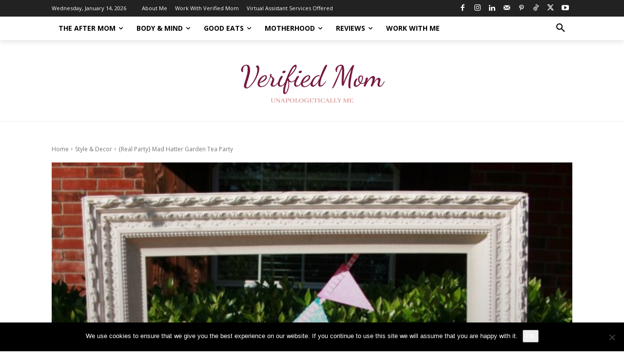

--- FILE ---
content_type: text/html; charset=utf-8
request_url: https://www.google.com/recaptcha/api2/aframe
body_size: 268
content:
<!DOCTYPE HTML><html><head><meta http-equiv="content-type" content="text/html; charset=UTF-8"></head><body><script nonce="aQZJ5LEvIfCN2G-y8US1uQ">/** Anti-fraud and anti-abuse applications only. See google.com/recaptcha */ try{var clients={'sodar':'https://pagead2.googlesyndication.com/pagead/sodar?'};window.addEventListener("message",function(a){try{if(a.source===window.parent){var b=JSON.parse(a.data);var c=clients[b['id']];if(c){var d=document.createElement('img');d.src=c+b['params']+'&rc='+(localStorage.getItem("rc::a")?sessionStorage.getItem("rc::b"):"");window.document.body.appendChild(d);sessionStorage.setItem("rc::e",parseInt(sessionStorage.getItem("rc::e")||0)+1);localStorage.setItem("rc::h",'1768412391583');}}}catch(b){}});window.parent.postMessage("_grecaptcha_ready", "*");}catch(b){}</script></body></html>

--- FILE ---
content_type: image/svg+xml
request_url: https://www.verifiedmom.com/wp-content/uploads/2018/11/VMLogoMobile.svg
body_size: 11927
content:
<svg width="139" height="46" xmlns="http://www.w3.org/2000/svg">

 <g>
  <title>background</title>
  <rect fill="none" id="canvas_background" height="48" width="141" y="-1" x="-1"/>
 </g>
 <g>
  <title>Layer 1</title>
  <g stroke="null" id="svg_1">
   <path stroke="null" id="svg_2" d="m12.816937,23.074875c0.470614,0 1.017327,-0.243996 1.63972,-0.731567c0.621972,-0.487992 1.265247,-1.139255 1.929824,-1.95505c0.664156,-0.815515 1.311776,-1.748894 1.942437,-2.800136c0.630661,-1.050822 1.198257,-2.139904 1.702786,-3.266826c0.504529,-1.126501 0.908152,-2.24081 1.21087,-3.342645c0.302717,-1.101135 0.454076,-2.114537 0.454076,-3.039648c0,-0.840742 -0.126132,-1.454445 -0.378397,-1.841531c-0.252265,-0.386665 -0.588898,-0.647199 -1.009058,-0.78202c0.235307,-0.403623 0.483227,-0.697652 0.74418,-0.882926c0.260533,-0.184854 0.500185,-0.277491 0.718954,-0.277491c0.35317,0 0.697792,0.227038 1.034285,0.681114c0.336213,0.454076 0.504529,1.160417 0.504529,2.119022c0,0.92511 -0.176585,1.984621 -0.529756,3.178533c-0.35317,1.194192 -0.81986,2.413471 -1.400068,3.657836c-0.580208,1.244785 -1.248709,2.472333 -2.005503,3.683062c-0.756794,1.21087 -1.543158,2.287339 -2.358673,3.228986c-0.815936,0.942068 -1.631451,1.702646 -2.446966,2.282994c-0.815936,0.580208 -1.568385,0.870313 -2.257768,0.870313c-0.185274,0 -0.399699,-0.025226 -0.643275,-0.075679c-0.243996,-0.050453 -0.479303,-0.151359 -0.706341,-0.302717s-0.420581,-0.357515 -0.580208,-0.618048c-0.160048,-0.260814 -0.239651,-0.601511 -0.239651,-1.021671c0,-0.621972 0.163972,-1.467058 0.491916,-2.535259c0.327944,-1.06778 0.693727,-2.249079 1.097351,-3.544317c0.403623,-1.294818 0.769407,-2.640089 1.097351,-4.036233c0.327944,-1.395724 0.491916,-2.724457 0.491916,-3.98578c0,-0.470614 -0.008689,-0.916421 -0.025226,-1.337002c-0.016958,-0.420161 -0.075679,-0.794633 -0.176585,-1.122577c-0.100906,-0.327944 -0.252265,-0.588477 -0.454076,-0.78202c-0.201812,-0.193123 -0.487992,-0.290104 -0.857699,-0.290104c-0.471034,0 -0.870313,0.14309 -1.198257,0.42885c-0.327944,0.28618 -0.597166,0.643275 -0.807247,1.072124c-0.210501,0.42885 -0.361859,0.88727 -0.454076,1.374842c-0.092637,0.487992 -0.138745,0.942068 -0.138745,1.362229c0,0.554982 0.075679,1.009058 0.227038,1.362229c-0.655888,0 -1.118513,-0.180509 -1.387455,-0.542509c-0.269222,-0.361439 -0.403623,-0.785944 -0.403623,-1.273936c0,-0.521066 0.126132,-1.046898 0.378397,-1.576653c0.252265,-0.529756 0.588477,-1.009058 1.009058,-1.437908c0.420161,-0.42885 0.908152,-0.78202 1.463134,-1.059511s1.143459,-0.416236 1.765852,-0.416236c1.059511,0 1.841531,0.407968 2.34606,1.223483c0.504529,0.815936 0.756794,1.904597 0.756794,3.266826c0,1.227828 -0.168317,2.518721 -0.504529,3.872261c-0.336633,1.35382 -0.710685,2.665735 -1.122577,3.935327c-0.412312,1.270012 -0.786365,2.455515 -1.122577,3.55693c-0.336633,1.101555 -0.504529,2.014192 -0.504529,2.73693c0,0.28576 0.046108,0.521207 0.138745,0.706341c0.092217,0.185134 0.281415,0.277771 0.567595,0.277771z" fill="#74183E"/>
   <path stroke="null" id="svg_3" d="m29.87002,14.119343c0,0.639491 -0.189198,1.240581 -0.567595,1.803691c-0.378397,0.563671 -0.870313,1.063856 -1.475748,1.500974c-0.605435,0.437539 -1.27828,0.794633 -2.018116,1.072124c-0.740256,0.277351 -1.471823,0.450152 -2.194702,0.517002c-0.033916,0.168317 -0.059142,0.328084 -0.075679,0.479303c-0.016958,0.151359 -0.025226,0.294589 -0.025226,0.42899c0,0.252265 0.029151,0.504529 0.088293,0.756794c0.058722,0.252265 0.163972,0.479303 0.315331,0.680974c0.151359,0.201812 0.357094,0.365784 0.618048,0.491916c0.260533,0.126132 0.584133,0.189339 0.971218,0.189339c0.538024,0 1.076048,-0.117864 1.614493,-0.353311c0.538024,-0.235307 1.050822,-0.558906 1.538814,-0.971218c0.487571,-0.411892 0.945992,-0.88685 1.374842,-1.425295c0.42885,-0.538024 0.802902,-1.109964 1.122577,-1.715399l0.302717,0.227038c-0.336633,0.756794 -0.748525,1.442252 -1.236096,2.055956c-0.487992,0.614124 -1.013403,1.135331 -1.576653,1.56404c-0.563671,0.42885 -1.160417,0.760718 -1.791078,0.996445c-0.630661,0.235307 -1.257399,0.35317 -1.879371,0.35317c-1.026016,0 -1.795423,-0.281836 -2.308221,-0.845086c-0.512798,-0.563251 -0.769407,-1.256978 -0.769407,-2.081182c0,-0.504529 0.088293,-1.034285 0.264878,-1.589267c0.176585,-0.554982 0.420161,-1.101275 0.731567,-1.63972c0.310986,-0.538024 0.672425,-1.050822 1.084738,-1.538814c0.411892,-0.487571 0.857699,-0.916421 1.337002,-1.286549c0.479303,-0.369708 0.971218,-0.664156 1.475748,-0.882926c0.504529,-0.218489 1.009058,-0.327944 1.513587,-0.327944c0.386665,0 0.74418,0.100906 1.072124,0.302717c0.327944,0.201952 0.491916,0.614404 0.491916,1.236236zm-1.639579,-0.756653c-0.403623,0 -0.832473,0.155563 -1.286549,0.466689c-0.454076,0.311407 -0.891615,0.71503 -1.311776,1.21087c-0.420581,0.49626 -0.798978,1.051242 -1.13519,1.664946c-0.336633,0.614124 -0.588898,1.223483 -0.756794,1.828918c0.454076,-0.151359 0.966874,-0.374052 1.538814,-0.668501c0.571519,-0.294168 1.118233,-0.643275 1.63972,-1.046898c0.521066,-0.403763 0.958605,-0.84915 1.311776,-1.337002c0.35317,-0.487571 0.529756,-1.000509 0.529756,-1.538814c0,-0.184854 -0.033916,-0.327944 -0.100906,-0.42885c-0.067411,-0.101046 -0.210501,-0.151359 -0.42885,-0.151359z" fill="#74183E"/>
   <path stroke="null" id="svg_4" d="m30.702633,18.458294c0.235307,-0.437118 0.542369,-1.076048 0.920766,-1.917211c0.378397,-0.840742 0.752449,-1.799347 1.122577,-2.875816c-0.168317,-0.167896 -0.252265,-0.369848 -0.252265,-0.605435c0,-0.252265 0.041764,-0.483227 0.126132,-0.693727c0.083948,-0.21008 0.184854,-0.39101 0.302717,-0.542369c0.117443,-0.151359 0.235307,-0.268802 0.35317,-0.35317c0.117443,-0.084088 0.21008,-0.126132 0.277491,-0.126132c0.184854,0 0.290104,0.080024 0.315331,0.239651c0.025226,0.160048 0.03784,0.281836 0.03784,0.365784c0,0.050313 -0.012613,0.122208 -0.03784,0.214425c-0.025226,0.092497 -0.059142,0.189198 -0.100906,0.289964c-0.042184,0.100906 -0.075679,0.193543 -0.100906,0.277491c-0.025226,0.084368 -0.03784,0.134821 -0.03784,0.151359c0,0.235727 0.134401,0.450152 0.403623,0.643275c0.268802,0.193543 0.563251,0.412172 0.882926,0.655888c0.319255,0.243996 0.613704,0.538445 0.882926,0.882926c0.268802,0.344902 0.403623,0.786365 0.403623,1.324389c0,0.387086 -0.067411,0.778096 -0.201812,1.17303c-0.134821,0.395355 -0.277491,0.778096 -0.42885,1.147804c-0.151359,0.370128 -0.294449,0.718954 -0.42885,1.046898c-0.134821,0.327944 -0.201812,0.626737 -0.201812,0.895539c0,0.302717 0.075679,0.504669 0.227038,0.605435s0.327944,0.151359 0.529756,0.151359c0.403623,0 0.823784,-0.126132 1.261323,-0.378397c0.437118,-0.252265 0.853355,-0.567595 1.248709,-0.945992c0.394934,-0.378397 0.752449,-0.785944 1.072124,-1.223483c0.319255,-0.436978 0.554982,-0.840742 0.706341,-1.21087l0.327944,0.252265c-0.235727,0.538445 -0.542369,1.072124 -0.920766,1.60202c-0.378397,0.529615 -0.803322,1.000789 -1.273936,1.412681c-0.471034,0.412172 -0.967294,0.748105 -1.488361,1.008918c-0.521487,0.260533 -1.051242,0.39101 -1.589267,0.39101c-0.57194,0 -1.021671,-0.151359 -1.349615,-0.453936c-0.327944,-0.302717 -0.491916,-0.697792 -0.491916,-1.185643c0,-0.369848 0.071335,-0.760858 0.214425,-1.17303c0.14281,-0.411892 0.302717,-0.823924 0.479303,-1.236096c0.176585,-0.411892 0.336213,-0.815515 0.479303,-1.21087c0.14267,-0.394934 0.214425,-0.760858 0.214425,-1.097351c0,-0.268802 -0.042184,-0.500185 -0.126132,-0.693727c-0.084368,-0.193123 -0.197888,-0.361439 -0.340557,-0.504669c-0.14309,-0.14267 -0.298793,-0.268802 -0.466689,-0.378257c-0.168317,-0.109174 -0.327944,-0.222834 -0.479303,-0.340697c-0.201812,0.504669 -0.403623,0.996445 -0.605435,1.475748s-0.403623,0.929455 -0.605435,1.349615c-0.201812,0.420581 -0.39101,0.807247 -0.567595,1.160417c-0.176585,0.35317 -0.332288,0.63935 -0.466689,0.857699l-0.227038,-0.42871z" fill="#74183E"/>
   <path stroke="null" id="svg_5" d="m42.987916,13.110425c0.151359,0 0.281415,0.046389 0.39101,0.138605c0.109174,0.092637 0.163972,0.231383 0.163972,0.416377c0,0.201671 -0.138745,0.5341 -0.416236,0.996305c-0.277491,0.462765 -0.580208,0.983972 -0.908152,1.56404c-0.327944,0.580208 -0.626737,1.194192 -0.895539,1.841531c-0.269222,0.647619 -0.403623,1.265667 -0.403623,1.854144c0,0.605435 0.100906,1.009058 0.302717,1.21087c0.201812,0.201812 0.512798,0.302717 0.933379,0.302717c0.28576,0 0.580208,-0.06699 0.882926,-0.201671c0.302717,-0.134541 0.618048,-0.353311 0.945992,-0.656028c0.327944,-0.302717 0.664156,-0.697652 1.009058,-1.185643c0.344481,-0.487571 0.693727,-1.093006 1.046898,-1.816305l0.227038,0.252265c-0.252265,0.723298 -0.559327,1.366573 -0.920766,1.929964c-0.361859,0.563531 -0.761138,1.034285 -1.198257,1.412681c-0.437539,0.378397 -0.899884,0.664156 -1.387455,0.857699c-0.487992,0.193123 -0.975563,0.289964 -1.463134,0.289964c-0.655888,0 -1.14388,-0.206156 -1.463134,-0.618048c-0.319675,-0.411752 -0.479303,-0.912076 -0.479303,-1.500974c0,-0.319115 0.050453,-0.714609 0.151359,-1.185643c0.100906,-0.470473 0.239651,-0.971218 0.416236,-1.500974c0.176585,-0.529615 0.378397,-1.055026 0.605435,-1.576653c0.227038,-0.521066 0.474958,-0.9921 0.74418,-1.412681c0.268802,-0.420161 0.550637,-0.760718 0.845086,-1.021671c0.294028,-0.260393 0.584133,-0.39087 0.870313,-0.39087zm1.337002,-2.34606c-0.28618,0 -0.529756,-0.06713 -0.731567,-0.201812c-0.201812,-0.134401 -0.302717,-0.344481 -0.302717,-0.630661c0,-0.167896 0.058722,-0.331868 0.176585,-0.491916c0.117443,-0.159627 0.264878,-0.302717 0.441463,-0.42885c0.176585,-0.126132 0.374052,-0.222694 0.592822,-0.290104c0.218349,-0.06713 0.42885,-0.100906 0.630661,-0.100906c0.252265,0 0.454076,0.059142 0.605435,0.176585c0.151359,0.117864 0.227038,0.319675 0.227038,0.605295c0,0.151359 -0.046529,0.311547 -0.138745,0.479443c-0.092637,0.168176 -0.218769,0.315331 -0.378397,0.441323c-0.160048,0.126132 -0.336633,0.231383 -0.529756,0.315331c-0.193543,0.084368 -0.39101,0.126272 -0.592822,0.126272z" fill="#74183E"/>
   <path stroke="null" id="svg_6" d="m56.988318,13.110425c0.151359,0 0.281415,0.046389 0.39101,0.138605c0.109034,0.092637 0.163972,0.231383 0.163972,0.416377c0,0.201671 -0.138745,0.5341 -0.416377,0.996305c-0.277351,0.462765 -0.580208,0.983972 -0.908012,1.56404s-0.626737,1.194192 -0.895539,1.841531c-0.269362,0.647619 -0.403763,1.265667 -0.403763,1.854144c0,0.605435 0.101046,1.009058 0.302717,1.21087c0.201812,0.201812 0.512798,0.302717 0.933379,0.302717c0.28576,0 0.580208,-0.06699 0.882926,-0.201671c0.302717,-0.134541 0.618048,-0.353311 0.945992,-0.656028s0.664156,-0.697652 1.009058,-1.185643c0.344481,-0.487571 0.693727,-1.093006 1.046898,-1.816305l0.227038,0.252265c-0.252265,0.723298 -0.559186,1.366573 -0.920625,1.929964c-0.361859,0.563531 -0.761278,1.034285 -1.198397,1.412681c-0.437399,0.378397 -0.899884,0.664156 -1.387315,0.857699c-0.487992,0.193123 -0.975563,0.289964 -1.463134,0.289964c-0.655888,0 -1.14388,-0.206156 -1.463134,-0.618048c-0.319675,-0.411752 -0.479303,-0.912076 -0.479303,-1.500974c0,-0.336072 0.054377,-0.760718 0.163972,-1.273936c0.109174,-0.512798 0.256189,-1.046898 0.441463,-1.60188c-0.487852,0.387086 -1.005134,0.693727 -1.551427,0.920766c-0.546713,0.227038 -1.089082,0.340557 -1.627106,0.340557c-0.252265,0 -0.529756,-0.033495 -0.832473,-0.100906c-0.302717,-0.06713 -0.605435,-0.167896 -0.908152,-0.302717c0.033495,0.269222 0.058722,0.542369 0.075679,0.81986c0.016537,0.277491 0.025226,0.542369 0.025226,0.794633c0,1.059651 -0.109595,2.119022 -0.327944,3.178673c-0.218769,1.059511 -0.513218,2.017976 -0.882926,2.875816c-0.370128,0.857699 -0.786365,1.551427 -1.248709,2.081323c-0.462765,0.529615 -0.937723,0.794633 -1.425295,0.794633c-0.134401,0 -0.281415,-0.029571 -0.441463,-0.088433c-0.159627,-0.059142 -0.310986,-0.168176 -0.454076,-0.327944c-0.14267,-0.160048 -0.260533,-0.382601 -0.35317,-0.668501c-0.092217,-0.28618 -0.138745,-0.664577 -0.138745,-1.135331c0,-0.63935 0.096982,-1.462994 0.290104,-2.472193c0.193543,-1.009058 0.462765,-2.110753 0.807247,-3.304665c0.344902,-1.193912 0.748105,-2.45089 1.21087,-3.771355c0.462345,-1.320044 0.966874,-2.619067 1.513587,-3.897487c0.546293,-1.27786 1.118233,-2.493074 1.715399,-3.645223c0.596746,-1.151728 1.198257,-2.16513 1.803691,-3.039788c0.605435,-0.874237 1.202181,-1.572309 1.791078,-2.093796c0.588477,-0.521066 1.143459,-0.78202 1.664946,-0.78202c0.353311,0 0.584133,0.109595 0.693727,0.327944c0.109174,0.218769 0.163972,0.471034 0.163972,0.756794c0,0.723298 -0.197888,1.517932 -0.592682,2.3839c-0.395355,0.866389 -0.916841,1.728012 -1.56418,2.585712c-0.647619,0.857699 -1.370918,1.677699 -2.169475,2.459719c-0.798978,0.78202 -1.60188,1.45907 -2.409126,2.030589c-0.084368,0.185274 -0.160048,0.370268 -0.227038,0.554982c-0.067411,0.185274 -0.134821,0.370268 -0.201812,0.554982c0.268802,0.101046 0.462345,0.311547 0.580208,0.630661c0.235307,0.790849 0.554982,1.345831 0.958605,1.665086c0.403623,0.319535 0.840882,0.479303 1.311776,0.479303c0.538024,0 1.088662,-0.163972 1.652333,-0.492056c0.563251,-0.327944 1.063435,-0.710125 1.500974,-1.147664c0.167896,-0.420161 0.357094,-0.82 0.567595,-1.198257c0.21008,-0.378397 0.42885,-0.71475 0.655888,-1.009058c0.227038,-0.294168 0.458,-0.529756 0.693727,-0.706341c0.235307,-0.176585 0.470473,-0.264878 0.706341,-0.264878zm-8.501315,6.609191c0,-0.201671 -0.004345,-0.432774 -0.012613,-0.693587c-0.008689,-0.260533 -0.03784,-0.521207 -0.088293,-0.78202c-0.050453,-0.260533 -0.126132,-0.508593 -0.227038,-0.744321c-0.100906,-0.235307 -0.243996,-0.42885 -0.42885,-0.580208c-0.336633,0.958605 -0.643275,1.904597 -0.920766,2.837976s-0.517142,1.812381 -0.718954,2.636164s-0.361859,1.572449 -0.479303,2.245295c-0.117443,0.672425 -0.176585,1.227407 -0.176585,1.664946c0,0.386665 0.042184,0.685038 0.126132,0.895539c0.083948,0.21008 0.201812,0.315331 0.35317,0.315331c0.235307,0 0.504529,-0.252265 0.807247,-0.756653c0.302717,-0.504669 0.584133,-1.14388 0.845086,-1.917351c0.260533,-0.773751 0.479303,-1.618838 0.655888,-2.535259c0.176445,-0.916561 0.264878,-1.778465 0.264878,-2.585852zm5.701038,-14.530297c-0.336633,0 -0.702417,0.206156 -1.097351,0.618048c-0.395355,0.412312 -0.811591,0.975563 -1.248709,1.690172c-0.437539,0.71503 -0.882926,1.547503 -1.337002,2.497419c-0.454076,0.950337 -0.891615,1.95505 -1.311776,3.014561c0.807247,-0.756653 1.542738,-1.521716 2.207315,-2.295607c0.664156,-0.773331 1.227407,-1.500974 1.690172,-2.182088c0.462345,-0.681114 0.81986,-1.286549 1.072124,-1.816305c0.252265,-0.529756 0.378397,-0.920766 0.378397,-1.17303c0,-0.235447 -0.117723,-0.35317 -0.35317,-0.35317zm4.137279,5.575046c-0.28618,0 -0.529756,-0.06713 -0.731707,-0.201812c-0.201671,-0.134401 -0.302717,-0.344481 -0.302717,-0.630661c0,-0.167896 0.058862,-0.331868 0.176725,-0.491916c0.117443,-0.159627 0.264878,-0.302717 0.441323,-0.42885c0.176725,-0.126132 0.374052,-0.222694 0.592822,-0.290104c0.218349,-0.06713 0.42885,-0.100906 0.630661,-0.100906c0.252265,0 0.454076,0.059142 0.605435,0.176585c0.151219,0.117864 0.226898,0.319675 0.226898,0.605295c0,0.151359 -0.046389,0.311547 -0.138605,0.479443c-0.092637,0.168176 -0.21891,0.315331 -0.378397,0.441323c-0.160048,0.126132 -0.336633,0.231383 -0.529756,0.315331c-0.193403,0.084368 -0.39101,0.126272 -0.592682,0.126272z" fill="#74183E"/>
   <path stroke="null" id="svg_7" d="m67.204751,14.119343c0,0.639491 -0.189339,1.240581 -0.567735,1.803691c-0.378257,0.563671 -0.870313,1.063856 -1.475607,1.500974c-0.605435,0.437539 -1.27828,0.794633 -2.018116,1.072124c-0.740256,0.277351 -1.471823,0.450152 -2.194702,0.517002c-0.033775,0.168317 -0.059142,0.328084 -0.075679,0.479303c-0.016958,0.151359 -0.025226,0.294589 -0.025226,0.42899c0,0.252265 0.029151,0.504529 0.088293,0.756794c0.058722,0.252265 0.163972,0.479303 0.315331,0.680974c0.151359,0.201812 0.357094,0.365784 0.618048,0.491916c0.260533,0.126132 0.584133,0.189339 0.971218,0.189339c0.538024,0 1.076189,-0.117864 1.614633,-0.353311c0.538024,-0.235307 1.050822,-0.558906 1.538674,-0.971218c0.487571,-0.411892 0.945992,-0.88685 1.374982,-1.425295c0.42885,-0.538024 0.802902,-1.109964 1.122577,-1.715399l0.302717,0.227038c-0.336633,0.756794 -0.748525,1.442252 -1.236096,2.055956c-0.487852,0.614124 -1.013263,1.135331 -1.576653,1.56404c-0.563531,0.42885 -1.160417,0.760718 -1.791078,0.996445c-0.630661,0.235307 -1.257399,0.35317 -1.879231,0.35317c-1.026016,0 -1.795563,-0.281836 -2.308361,-0.845086c-0.512798,-0.563251 -0.769267,-1.256978 -0.769267,-2.081182c0,-0.504529 0.088293,-1.034285 0.264878,-1.589267s0.420161,-1.101275 0.731567,-1.63972c0.310986,-0.538024 0.672425,-1.050822 1.084738,-1.538814c0.411892,-0.487571 0.857699,-0.916421 1.337002,-1.286549c0.479303,-0.369708 0.971218,-0.664156 1.475748,-0.882926c0.504529,-0.218489 1.008918,-0.327944 1.513587,-0.327944c0.386665,0 0.74418,0.100906 1.071984,0.302717c0.327804,0.201952 0.491776,0.614404 0.491776,1.236236zm-1.63972,-0.756653c-0.403623,0 -0.832473,0.155563 -1.286549,0.466689c-0.454076,0.311407 -0.891615,0.71503 -1.311776,1.21087c-0.420581,0.49626 -0.798978,1.051242 -1.135331,1.664946c-0.336493,0.614124 -0.588757,1.223483 -0.756653,1.828918c0.454076,-0.151359 0.966874,-0.374052 1.538674,-0.668501c0.571519,-0.294168 1.118233,-0.643275 1.63972,-1.046898c0.521207,-0.403763 0.958605,-0.84915 1.311776,-1.337002c0.35317,-0.487571 0.529756,-1.000509 0.529756,-1.538814c0,-0.184854 -0.033916,-0.327944 -0.101046,-0.42885c-0.06713,-0.101046 -0.21022,-0.151359 -0.428569,-0.151359z" fill="#74183E"/>
   <path stroke="null" id="svg_8" d="m75.453802,13.71572c-0.185134,-0.252265 -0.504529,-0.378397 -0.958605,-0.378397s-0.895539,0.118004 -1.324389,0.353311c-0.42885,0.235727 -0.832333,0.546573 -1.21087,0.933379c-0.378397,0.387086 -0.727503,0.824204 -1.046898,1.311635c-0.319675,0.487992 -0.592822,0.979908 -0.82,1.475748c-0.226898,0.49626 -0.403623,0.971218 -0.529615,1.425295c-0.126132,0.454076 -0.189339,0.841162 -0.189339,1.160417c0,0.387086 0.079603,0.685459 0.239651,0.895539c0.159768,0.210501 0.382461,0.315331 0.668641,0.315331c0.336072,0 0.735491,-0.163972 1.198257,-0.491916c0.462345,-0.327944 0.941647,-0.794633 1.437908,-1.400068c0.49584,-0.605295 0.987896,-1.332658 1.475748,-2.181948c0.487571,-0.84915 0.933379,-1.803691 1.337002,-2.863343c0.470614,-1.21087 0.958605,-2.455235 1.462994,-3.733515c0.504669,-1.27786 1.000509,-2.438277 1.488361,-3.481251c0.487571,-1.042553 0.949916,-1.895908 1.387455,-2.560485c0.437118,-0.664156 0.832473,-0.996445 1.185643,-0.996445c0.134401,0 0.252265,0.054797 0.35317,0.163972c0.101046,0.109595 0.151359,0.24834 0.151359,0.416236c0,0.269222 -0.14309,0.727643 -0.42885,1.374842c-0.28618,0.647619 -0.643275,1.421371 -1.072124,2.320834c-0.42885,0.899884 -0.895539,1.879371 -1.399928,2.938882c-0.504669,1.059651 -0.971359,2.131635 -1.400068,3.216373c-0.42899,1.084738 -0.786365,2.144249 -1.072124,3.178533c-0.28618,1.034285 -0.42885,1.963739 -0.42885,2.787663c0,0.487852 0.025226,0.844946 0.075679,1.071984c0.050313,0.227038 0.218349,0.340697 0.504529,0.340697c0.252265,0 0.550778,-0.088433 0.895679,-0.265018c0.344481,-0.176585 0.693587,-0.424505 1.046898,-0.74418c0.35317,-0.319255 0.697652,-0.710265 1.034285,-1.17303c0.336213,-0.462345 0.63893,-0.979487 0.908012,-1.551427l0.302717,0.227038c-0.252265,0.655888 -0.567595,1.257399 -0.945992,1.803691c-0.378397,0.546573 -0.786224,1.021671 -1.223343,1.425295c-0.437539,0.403623 -0.895679,0.718954 -1.374982,0.945992s-0.929455,0.340557 -1.349615,0.340557c-0.319535,0 -0.584553,-0.059142 -0.794633,-0.176585c-0.210501,-0.117864 -0.378397,-0.264878 -0.504529,-0.441463c-0.126132,-0.176585 -0.21891,-0.378257 -0.277491,-0.605295c-0.059142,-0.227038 -0.088293,-0.449732 -0.088293,-0.668641c0,-0.28576 0.041764,-0.659812 0.126132,-1.122577c0.083948,-0.462345 0.201671,-0.987756 0.35317,-1.576653c-0.403623,0.672846 -0.828549,1.295238 -1.273936,1.866758c-0.445808,0.57194 -0.891615,1.0682 -1.337002,1.488361c-0.445808,0.420581 -0.882926,0.748105 -1.311776,0.983832c-0.42885,0.235307 -0.836818,0.353311 -1.223343,0.353311c-0.21891,0 -0.437539,-0.042324 -0.655888,-0.126132c-0.21891,-0.084368 -0.420581,-0.210501 -0.605435,-0.378397c-0.185274,-0.168317 -0.336213,-0.386665 -0.454076,-0.655888c-0.117443,-0.268802 -0.176585,-0.588477 -0.176585,-0.958605c0,-0.470614 0.096842,-0.987896 0.290104,-1.551427c0.193123,-0.563251 0.453936,-1.130846 0.78188,-1.702786c0.328084,-0.571519 0.710265,-1.126501 1.147804,-1.664946c0.437118,-0.538024 0.908152,-1.012982 1.412681,-1.425295c0.504529,-0.411752 1.025596,-0.74418 1.56404,-0.996305c0.538024,-0.252405 1.06778,-0.378397 1.589267,-0.378397c0.739836,0 1.109964,0.260814 1.109964,0.78202c0,0.067271 -0.004345,0.125992 -0.012613,0.176585c-0.008549,0.050313 -0.021302,0.109455 -0.03784,0.176305z" fill="#74183E"/>
   <path stroke="null" id="svg_9" d="m105.27119,4.003676c-0.134821,0.302717 -0.302717,0.75287 -0.504669,1.349615c-0.201671,0.597166 -0.412172,1.324389 -0.630661,2.182088c-0.269222,1.042974 -0.538445,2.219928 -0.807247,3.531704c-0.269222,1.311635 -0.513218,2.627896 -0.731567,3.94794c-0.21891,1.320465 -0.399699,2.577443 -0.542369,3.771355c-0.14309,1.194192 -0.214425,2.194561 -0.214425,3.001948c0,0.28576 0.008409,0.512658 0.025367,0.680974c0.016537,0.167896 0.041764,0.323739 0.075679,0.466689c0.033355,0.14281 0.075539,0.281415 0.125992,0.416236c0.050453,0.134541 0.100906,0.302717 0.151359,0.504669c-0.437539,0 -0.790709,-0.050453 -1.059511,-0.151359c-0.269222,-0.100906 -0.479303,-0.264878 -0.630661,-0.491916s-0.252405,-0.517142 -0.302717,-0.870313c-0.050453,-0.353311 -0.075679,-0.790429 -0.075679,-1.311776c0,-2.018116 0.256189,-4.166429 0.769407,-6.445359c0.512658,-2.27865 1.097211,-4.662549 1.753239,-7.1517c-0.403623,0.521487 -0.828549,1.160417 -1.273936,1.917211c-0.445948,0.756653 -0.88727,1.572729 -1.324389,2.446966c-0.437539,0.874657 -0.870313,1.78281 -1.299303,2.724317c-0.42885,0.942208 -0.824204,1.85022 -1.185643,2.724457c-0.361859,0.874657 -0.689803,1.690172 -0.983832,2.446966c-0.294589,0.756794 -0.525831,1.387455 -0.693727,1.891984c-0.100906,0.033916 -0.168317,0.059142 -0.201812,0.075679c-0.033775,0.016537 -0.092497,0.025226 -0.176585,0.025226c-0.454076,0 -0.75287,-0.268802 -0.895539,-0.807247c-0.14309,-0.538024 -0.214425,-1.294818 -0.214425,-2.270381c0,-0.689383 0.020882,-1.513587 0.063066,-2.472193c0.041764,-0.958605 0.088293,-1.933748 0.138745,-2.926269c0.050313,-0.9921 0.096421,-1.959114 0.138605,-2.901042c0.041904,-0.941647 0.063066,-1.748894 0.063066,-2.42174c0,-0.336213 -0.004204,-0.609359 -0.012613,-0.81986c-0.008689,-0.21008 -0.021162,-0.407547 -0.03784,-0.592822c-1.345831,3.12808 -2.468268,5.793676 -3.367732,7.996786c-0.899884,2.203391 -1.664946,3.998393 -2.295607,5.385848c-0.630661,1.387455 -1.177375,2.400437 -1.63972,3.039788c-0.462765,0.63893 -0.920766,0.958605 -1.374842,0.958605c0.100906,-0.21891 0.382601,-0.836818 0.844946,-1.854144c0.462485,-1.017327 1.050822,-2.320834 1.765992,-3.90996c0.714609,-1.589267 1.534469,-3.405571 2.459579,-5.448914c0.92469,-2.043343 1.900253,-4.216742 2.926269,-6.521038c0.050453,-0.117443 0.10483,-0.273146 0.163972,-0.466689c0.058722,-0.193123 0.088293,-0.382321 0.088293,-0.567595c0,-0.184854 -0.054797,-0.340557 -0.163972,-0.466689c-0.109595,-0.126132 -0.340557,-0.189198 -0.693727,-0.189198c-0.538445,0 -1.005134,0.14309 -1.399928,0.42885c-0.395355,0.28618 -0.719094,0.651964 -0.971359,1.097351c-0.252265,0.445808 -0.441323,0.942068 -0.567595,1.488361c-0.126132,0.546713 -0.189198,1.072124 -0.189198,1.576653c0,0.168317 0.003784,0.311407 0.012613,0.42885c0.008269,0.117864 0.020742,0.235727 0.03784,0.353311c-0.235727,0 -0.437539,-0.06713 -0.605295,-0.201812c-0.168317,-0.134401 -0.307062,-0.306642 -0.416377,-0.517142c-0.109455,-0.21008 -0.189198,-0.437118 -0.239651,-0.681114c-0.050313,-0.243575 -0.075679,-0.466689 -0.075679,-0.668501c0,-0.554982 0.151359,-1.088662 0.454076,-1.60188c0.302717,-0.512798 0.693727,-0.962529 1.17303,-1.349615c0.479303,-0.386665 1.009058,-0.697652 1.589267,-0.933379c0.580208,-0.235307 1.147804,-0.35317 1.702786,-0.35317c0.403623,0 0.765062,0.080024 1.084597,0.239651c0.319255,0.160048 0.588477,0.450152 0.807387,0.870313c0.218349,0.420581 0.382321,0.996445 0.491916,1.728012c0.109174,0.731567 0.163972,1.669291 0.163972,2.81275c0,0.790709 -0.021162,1.618697 -0.063066,2.484806c-0.042184,0.866389 -0.096842,1.736701 -0.163972,2.610938c-0.067271,0.874657 -0.130477,1.724088 -0.189198,2.547872c-0.059142,0.824204 -0.096982,1.589267 -0.113659,2.295607c0.218489,-0.857699 0.525411,-1.765852 0.920766,-2.724317c0.394934,-0.958605 0.823784,-1.917351 1.286549,-2.875956c0.462485,-0.958605 0.949916,-1.895768 1.463134,-2.812609c0.512798,-0.916421 0.996445,-1.757303 1.450521,-2.522645c0.454076,-0.765062 0.866108,-1.433563 1.236096,-2.005503c0.369708,-0.571519 0.647199,-1.000369 0.832473,-1.286549c0.235307,-0.336213 0.432774,-0.592822 0.592682,-0.769407c0.159627,-0.176585 0.382461,-0.264878 0.668641,-0.264878c0.235867,-0.00028 0.50509,0.058862 0.807807,0.176305z" fill="#74183E"/>
   <path stroke="null" id="svg_10" d="m111.880661,20.072927c-0.453936,0 -0.857559,-0.084088 -1.21087,-0.252265c-0.588898,0.756653 -1.219559,1.387315 -1.891984,1.891984c-0.672846,0.504529 -1.328593,0.756653 -1.967663,0.756653c-0.723298,0 -1.236096,-0.223114 -1.538674,-0.668501c-0.302717,-0.445527 -0.454076,-0.987896 -0.454076,-1.627106c0,-0.521066 0.084368,-1.063435 0.252265,-1.627106c0.167896,-0.563251 0.386665,-1.080393 0.655888,-1.551287c0.268802,-0.470614 0.580349,-0.861624 0.933379,-1.17303c0.353311,-0.310986 0.706341,-0.466689 1.059651,-0.466689c0.151359,0 0.327944,0.042184 0.529615,0.126132c-0.151359,0.134821 -0.332288,0.387086 -0.542369,0.756653c-0.210361,0.370268 -0.407828,0.78202 -0.592682,1.236096c-0.185274,0.454076 -0.340557,0.908012 -0.466689,1.362229s-0.189198,0.841162 -0.189198,1.160417c0,0.504529 0.079463,0.870313 0.239651,1.097351c0.159627,0.227038 0.382321,0.340557 0.668501,0.340557c0.353311,0 0.773471,-0.189198 1.261323,-0.567595c0.487571,-0.378397 0.966874,-0.861624 1.437908,-1.450521c-0.487852,-0.386806 -0.857699,-0.895679 -1.109964,-1.526341s-0.378397,-1.273936 -0.378397,-1.929824c0,-0.420161 0.054517,-0.82 0.164112,-1.198397c0.109034,-0.378257 0.268802,-0.714609 0.479303,-1.008918c0.21008,-0.294168 0.466689,-0.529756 0.769267,-0.706341c0.302717,-0.176725 0.656028,-0.265018 1.059651,-0.265018c0.689383,0 1.151728,0.185274 1.387315,0.554982c0.235447,0.370268 0.353311,0.832473 0.353311,1.387455c0,0.655888 -0.160048,1.383531 -0.479303,2.182088c-0.319675,0.798838 -0.723298,1.568245 -1.21101,2.308221c0.302717,0.168317 0.621972,0.252265 0.958745,0.252265c0.201671,0 0.424365,-0.029151 0.668501,-0.088293c0.243575,-0.058722 0.491916,-0.159627 0.744321,-0.302717c0.252265,-0.14267 0.491916,-0.327944 0.718954,-0.554982s0.416236,-0.517002 0.567595,-0.870313l0.302717,0.252265c-0.168317,0.403623 -0.378397,0.740256 -0.630661,1.009058c-0.252265,0.269222 -0.521627,0.491916 -0.807387,0.668641c-0.28604,0.176585 -0.580208,0.302577 -0.882926,0.378257s-0.589178,0.113939 -0.85812,0.113939zm-2.219928,-4.036233c0,0.487852 0.071475,0.979767 0.214425,1.475607c0.14281,0.49626 0.357094,0.912637 0.643275,1.248709c0.420161,-0.621972 0.769407,-1.273936 1.046898,-1.95505c0.277491,-0.680974 0.416377,-1.324249 0.416377,-1.929824c0,-0.487571 -0.071755,-0.845086 -0.214425,-1.072124c-0.14309,-0.227038 -0.32402,-0.340557 -0.542369,-0.340557c-0.168317,0 -0.344902,0.067271 -0.529756,0.201812c-0.185134,0.134821 -0.35317,0.315331 -0.504529,0.542229c-0.151359,0.227038 -0.277491,0.49626 -0.378397,0.807387c-0.101046,0.311547 -0.151499,0.651964 -0.151499,1.021812z" fill="#74183E"/>
   <path stroke="null" id="svg_11" d="m120.810406,22.217175c-0.100906,0 -0.223114,-0.008689 -0.365784,-0.025226c-0.14309,-0.016958 -0.28618,-0.046529 -0.42885,-0.088293c-0.14309,-0.042324 -0.260954,-0.096982 -0.353311,-0.163972c-0.092497,-0.067411 -0.138605,-0.14309 -0.138605,-0.227038c0,-0.117583 0.083948,-0.403623 0.252265,-0.857699c0.167896,-0.454076 0.348826,-0.971359 0.542369,-1.551427c0.193123,-0.580208 0.374052,-1.181299 0.542369,-1.803691c0.167756,-0.621972 0.252265,-1.151728 0.252265,-1.589267c0,-0.28576 -0.046529,-0.517142 -0.138745,-0.693727c-0.092637,-0.176585 -0.256609,-0.264878 -0.491916,-0.264878c-0.370268,0 -0.815936,0.227038 -1.337002,0.681114c-0.521487,0.453936 -1.055587,1.034285 -1.60202,1.740625c-0.546573,0.706341 -1.071984,1.49705 -1.576653,2.371287c-0.504529,0.874517 -0.908012,1.740625 -1.21087,2.598325c-0.117864,0 -0.256609,-0.016958 -0.416236,-0.050453c-0.159768,-0.033916 -0.306642,-0.075679 -0.441463,-0.126132c-0.134401,-0.050313 -0.252265,-0.10525 -0.35317,-0.163972c-0.101046,-0.059142 -0.151359,-0.122068 -0.151359,-0.189198c0,-0.100906 0.088293,-0.403623 0.264878,-0.908152c0.176585,-0.504529 0.374473,-1.097351 0.592822,-1.778325c0.218349,-0.681114 0.420161,-1.387455 0.605295,-2.119022c0.184854,-0.731567 0.277491,-1.374842 0.277491,-1.929964c0.100906,-0.117443 0.260533,-0.235307 0.479303,-0.35317c0.218349,-0.117443 0.445387,-0.176585 0.681114,-0.176585c0.453936,0 0.680974,0.218769 0.680974,0.655888c0,0.235727 -0.063066,0.614124 -0.189198,1.13519c-0.126132,0.521627 -0.281836,1.101695 -0.466689,1.740765c0.336213,-0.538164 0.718954,-1.088802 1.147664,-1.652333c0.42899,-0.563391 0.874237,-1.080393 1.337002,-1.551427c0.462485,-0.470614 0.937303,-0.853355 1.425435,-1.147804c0.487571,-0.294028 0.958605,-0.441323 1.412541,-0.441323c0.521207,0 0.878721,0.189198 1.072124,0.567595c0.193123,0.378397 0.290104,0.828549 0.290104,1.349615c0,0.319675 -0.029571,0.651964 -0.088293,0.996445c-0.059142,0.344902 -0.126132,0.680974 -0.201812,1.009058c-0.075679,0.327944 -0.160048,0.626737 -0.252265,0.895539c-0.092637,0.269222 -0.172661,0.487852 -0.239651,0.655888c0.268802,-0.470614 0.554982,-0.941647 0.857699,-1.412681c0.302717,-0.470473 0.630661,-0.88685 0.983832,-1.248709c0.353311,-0.361439 0.722878,-0.655888 1.109964,-0.882926c0.386806,-0.227038 0.798557,-0.340557 1.236096,-0.340557c0.538024,0 0.912076,0.160048 1.122577,0.479303c0.21008,0.319675 0.315331,0.697932 0.315331,1.13519c0,0.336633 -0.050313,0.693727 -0.151359,1.072124c-0.100906,0.378397 -0.206156,0.756794 -0.315331,1.13519c-0.109455,0.378397 -0.214285,0.740256 -0.315331,1.084738c-0.100906,0.344902 -0.151359,0.651964 -0.151359,0.920766c0,0.235727 0.054517,0.437539 0.163972,0.605435c0.109174,0.168176 0.306642,0.252265 0.592822,0.252265c0.35317,0 0.689383,-0.126132 1.009058,-0.378397c0.319255,-0.252265 0.621972,-0.575864 0.908012,-0.971218c0.28576,-0.394934 0.550778,-0.823924 0.794633,-1.286689c0.243575,-0.462345 0.466689,-0.912076 0.668641,-1.349615l0.302717,0.353311c-0.201812,0.538445 -0.450152,1.071984 -0.744321,1.60188c-0.294449,0.529756 -0.622253,1.013263 -0.983832,1.450521c-0.361859,0.437539 -0.765483,0.790429 -1.21101,1.059651c-0.445808,0.268802 -0.920625,0.403623 -1.425295,0.403623c-0.588757,0 -1.017747,-0.18093 -1.286549,-0.542369c-0.269222,-0.361439 -0.403623,-0.794633 -0.403623,-1.299162c0,-0.302717 0.03784,-0.613844 0.113519,-0.933379c0.075679,-0.319255 0.163972,-0.634585 0.265018,-0.945992c0.100906,-0.311126 0.189198,-0.609499 0.264878,-0.895679c0.075679,-0.28576 0.113519,-0.554982 0.113519,-0.807247c0,-0.336213 -0.075679,-0.571519 -0.226898,-0.706341c-0.151359,-0.134401 -0.319675,-0.201671 -0.504669,-0.201671c-0.420581,0 -0.878862,0.32402 -1.374842,0.971218c-0.49626,0.647619 -1.139535,1.576653 -1.929964,2.787523c-0.269222,0.403623 -0.49626,0.811591 -0.680974,1.223483c-0.184574,0.411752 -0.361019,0.785524 -0.529055,1.122157z" fill="#74183E"/>
  </g>
  <g stroke="null" id="svg_12">
   <path stroke="null" id="svg_13" d="m14.000213,31.408313l2.646271,0l0,0.237554l-0.783056,0l0,3.143496c0,0.365582 0.036154,0.679273 0.1091,0.941284c0.191617,0.658005 0.664173,0.987008 1.417455,0.987008c1.083561,-0.005955 1.628638,-0.64248 1.635231,-1.909789l0,-3.161786l-0.792839,0l0,-0.237554l1.942541,0l0,0.237554l-0.793052,0l0,3.106917c0,0.383872 -0.04296,0.715852 -0.128666,0.996153c-0.264351,0.8224 -0.954895,1.233707 -2.07142,1.233707c-1.579298,-0.006167 -2.37554,-0.715639 -2.388725,-2.129266l0,-3.20751l-0.793052,0l0,-0.237767l0.000213,0z" fill="#DC9999"/>
   <path stroke="null" id="svg_14" d="m24.734165,31.408313l2.021867,0l0,0.237554l-0.793052,0l0,5.199604l-0.50552,0.091449l-3.85552,-4.340624l0,4.057345l0.574851,0c0.125476,0.012335 0.214585,0.091449 0.267541,0.237554l-2.041858,0l0,-0.237554l0.793052,0l0,-5.007774l-0.793052,0l0,-0.237554l1.496569,0l3.65731,4.112215l0,-3.874661l-0.822613,0l0,-0.237554l0.000425,0z" fill="#DC9999"/>
   <path stroke="null" id="svg_15" d="m30.700874,36.891194l0,-0.237554l0.664173,0l-0.743499,-1.772829l-2.031863,0l-0.733504,1.772829l0.515303,0c0.03977,0 0.079326,0.00319 0.118883,0.009145c0.085919,0.01829 0.128879,0.094426 0.128879,0.228409l-1.784101,0l0,-0.237554l0.624403,0l2.200299,-5.245328l0.525298,0l2.299403,5.245328l0.317093,0c0.032964,0 0.066141,0.00319 0.099105,0.009145c0.099105,0.012335 0.148657,0.088471 0.148657,0.228409l-2.348531,0zm-1.100149,-4.441217l-0.90194,2.165846l1.803879,0l-0.90194,-2.165846z" fill="#DC9999"/>
   <path stroke="null" id="svg_16" d="m33.367136,36.891194l0,-0.237554l0.793052,0l0,-5.007774l-0.793052,0l0,-0.237554l3.08246,0c0.429384,0 0.799432,0.066991 1.110145,0.200974c0.561453,0.249889 0.842392,0.670128 0.842392,1.261142c0,0.249889 -0.052955,0.475108 -0.158653,0.676295c-0.323899,0.615471 -1.047407,0.922994 -2.170737,0.922994l-0.852387,0l0,2.184136l0.743287,0c0.032964,0 0.065928,0.00319 0.099105,0.009145c0.105698,0.01829 0.158653,0.094426 0.158653,0.228409l-2.854263,0l0,-0.000213zm1.853431,-5.245328l0,2.55865l0.763065,0c0.799432,-0.01829 1.219033,-0.450651 1.258802,-1.297721c0,-0.152273 -0.016588,-0.295401 -0.049552,-0.429596c-0.132282,-0.554222 -0.495524,-0.831545 -1.090154,-0.831545l-0.882161,0l0,0.000213z" fill="#DC9999"/>
   <path stroke="null" id="svg_17" d="m43.9922,31.865131c0.766468,0.524022 1.149702,1.288576 1.149702,2.293661c0,0.846858 -0.30731,1.538252 -0.921718,2.074397c-0.581444,0.499778 -1.285173,0.749241 -2.111189,0.749241c-0.720318,0 -1.354717,-0.194807 -1.902984,-0.584846c-0.746689,-0.542099 -1.119928,-1.300486 -1.119928,-2.275372c0,-0.84069 0.3105,-1.52613 0.931713,-2.056107c0.581231,-0.499565 1.288576,-0.749241 2.120972,-0.749241c0.700327,0 1.318137,0.182897 1.853431,0.548267zm-0.079326,2.24815c-0.006593,-1.68138 -0.608028,-2.528238 -1.803879,-2.54036c-1.196064,0.006167 -1.797499,0.868125 -1.803879,2.586084c0.00638,1.69967 0.61781,2.555885 1.833653,2.567795c1.17586,-0.006167 1.767512,-0.87727 1.774105,-2.613519z" fill="#DC9999"/>
   <path stroke="null" id="svg_18" d="m45.924745,36.891194l0,-0.237554l0.793052,0l0,-5.007774l-0.793052,0l0,-0.237554l2.695823,0l0,0.237554l-0.842392,0l0,5.007774l1.229028,0c0.151847,0 0.290722,-0.024245 0.416411,-0.073159c0.290722,-0.115693 0.505307,-0.404926 0.644182,-0.868125l0.217988,-0.712875l0.237979,0l-0.049552,1.891712l-4.549467,0z" fill="#DC9999"/>
   <path stroke="null" id="svg_19" d="m55.95518,31.865131c0.766468,0.524022 1.149702,1.288576 1.149702,2.293661c0,0.846858 -0.30731,1.538252 -0.921718,2.074397c-0.581444,0.499778 -1.285173,0.749241 -2.111189,0.749241c-0.720318,0 -1.354717,-0.194807 -1.902984,-0.584846c-0.746689,-0.542099 -1.119928,-1.300486 -1.119928,-2.275372c0,-0.84069 0.3105,-1.52613 0.931713,-2.056107c0.581231,-0.499565 1.288576,-0.749241 2.120972,-0.749241c0.700327,0 1.31835,0.182897 1.853431,0.548267zm-0.079326,2.24815c-0.006593,-1.68138 -0.608028,-2.528238 -1.803879,-2.54036c-1.196064,0.006167 -1.797499,0.868125 -1.803879,2.586084c0.00638,1.69967 0.61781,2.555885 1.833653,2.567795c1.176073,-0.006167 1.767512,-0.87727 1.774105,-2.613519z" fill="#DC9999"/>
   <path stroke="null" id="svg_20" d="m64.201514,34.405704l0,0.237554l-0.70373,0l0,2.247937l-0.991261,-0.246699c-0.423003,0.225644 -0.911935,0.338148 -1.466795,0.338148c-0.680549,0 -1.288576,-0.179707 -1.823657,-0.539122c-0.786459,-0.529977 -1.179476,-1.303676 -1.179476,-2.321096c0,-0.85898 0.297315,-1.547185 0.891944,-2.065252c0.561665,-0.493398 1.261992,-0.740097 2.101194,-0.740097c0.482339,0 0.938094,0.091449 1.36769,0.274133l0.891944,-0.164395l0.049552,1.836843l-0.277536,0c-0.112503,-0.414071 -0.251165,-0.746264 -0.416411,-0.996153c-0.317093,-0.456818 -0.819423,-0.68544 -1.506564,-0.68544c-0.066141,0 -0.132282,0.00319 -0.19821,0.009145c-1.129923,0.091449 -1.694991,0.947451 -1.694991,2.567795c0,0.225644 0.009996,0.435764 0.029774,0.630571c0.138662,1.273264 0.753282,1.909789 1.843436,1.909789c0.521896,0 0.961487,-0.161418 1.318137,-0.484253l0,-1.571854l-0.862383,0l0,-0.237554l2.627343,0z" fill="#DC9999"/>
   <path stroke="null" id="svg_21" d="m69.305841,33.098838l-0.178644,-0.511687c-0.006593,-0.01829 -0.013398,-0.039557 -0.019778,-0.064014c-0.19821,-0.584846 -0.558475,-0.87727 -1.080371,-0.87727l-1.407459,0l0,2.284516l1.992093,0l0,0.264989l-1.992093,0l0,2.458269l1.407459,0c0.079326,0 0.155037,-0.005955 0.227984,-0.01829c0.403225,-0.073159 0.693947,-0.380682 0.872166,-0.922994l0.178644,-0.511687l0.227984,0l-0.039982,1.690525l-4.727686,0l0,-0.237554l0.793052,0l0,-5.007774l-0.793052,0l0,-0.237554l4.727686,0l0.039982,1.690525l-0.227984,0z" fill="#DC9999"/>
   <path stroke="null" id="svg_22" d="m71.327708,36.891194l0,-0.237554l0.941709,0l0,-5.007774l-0.386424,0c-0.535294,0.006167 -0.90194,0.31688 -1.100362,0.932139l-0.217988,0.694585l-0.287532,0l0.039982,-1.864278l4.995226,0l0.04934,1.864278l-0.287532,0l-0.217988,-0.694585c-0.191617,-0.615258 -0.561665,-0.925971 -1.109932,-0.932139l-0.416411,0l0,5.007774l0.683951,0c0.125476,0.012335 0.214798,0.091449 0.267753,0.237554l-2.953793,0z" fill="#DC9999"/>
   <path stroke="null" id="svg_23" d="m75.946506,36.891194l0,-0.237554l0.793052,0l0,-5.007774l-0.793052,0l0,-0.237554l2.646271,0l0,0.237554l-0.793052,0l0,5.007774l0.535294,0c0.032964,0 0.066141,0.00319 0.099318,0.009145c0.105485,0.01829 0.15844,0.094426 0.15844,0.228409l-2.646271,0z" fill="#DC9999"/>
   <path stroke="null" id="svg_24" d="m82.398745,36.982643c-0.938306,0 -1.694779,-0.283278 -2.269629,-0.849835c-0.535294,-0.542099 -0.802835,-1.206272 -0.802835,-1.992093c0,-0.658005 0.198422,-1.239662 0.594842,-1.745394c0.568258,-0.718829 1.387468,-1.078244 2.458056,-1.078244c0.739884,0 1.377685,0.16163 1.912979,0.484253c0,-0.128028 0.00638,-0.225432 0.019778,-0.292423c0.026371,-0.097404 0.119096,-0.146318 0.277536,-0.146318l0.029774,1.727105l-0.277536,0c-0.323686,-0.992963 -0.948302,-1.495505 -1.87321,-1.50784c-0.297315,0 -0.565068,0.054869 -0.802835,0.164395c-0.740097,0.347292 -1.110145,1.142258 -1.110145,2.38511c0,0.115906 0.003403,0.231599 0.009996,0.347292c0.085707,1.492741 0.70373,2.238792 1.853431,2.238792c0.984456,-0.005955 1.638633,-0.517855 1.962532,-1.535275l0.267753,0l0,1.754539c-0.072946,0 -0.132282,-0.006167 -0.178431,-0.01829c-0.099318,-0.030412 -0.14568,-0.170562 -0.138874,-0.420451c-0.628231,0.317306 -1.272626,0.478511 -1.933183,0.484678z" fill="#DC9999"/>
   <path stroke="null" id="svg_25" d="m88.860978,36.891194l0,-0.237554l0.66396,0l-0.743287,-1.772829l-2.031863,0l-0.733504,1.772829l0.515516,0c0.03977,0 0.079326,0.00319 0.119096,0.009145c0.085707,0.01829 0.128666,0.094426 0.128666,0.228409l-1.784101,0l0,-0.237554l0.624616,0l2.200299,-5.245328l0.525298,0l2.299616,5.245328l0.317093,0c0.032964,0 0.066141,0.00319 0.099105,0.009145c0.099318,0.012335 0.148657,0.088471 0.148657,0.228409l-2.349169,0zm-1.099937,-4.441217l-0.90194,2.165846l1.803666,0l-0.901727,-2.165846z" fill="#DC9999"/>
   <path stroke="null" id="svg_26" d="m91.52724,36.891194l0,-0.237554l0.793052,0l0,-5.007774l-0.793052,0l0,-0.237554l2.696036,0l0,0.237554l-0.842604,0l0,5.007774l1.229028,0c0.151847,0 0.290722,-0.024245 0.416198,-0.073159c0.290722,-0.115693 0.50552,-0.404926 0.644182,-0.868125l0.217988,-0.712875l0.237979,0l-0.049552,1.891712l-4.549254,0z" fill="#DC9999"/>
   <path stroke="null" id="svg_27" d="m96.502688,36.891194l0,-0.237554l0.793052,0l0,-5.007774l-0.793052,0l0,-0.237554l2.696036,0l0,0.237554l-0.842604,0l0,5.007774l1.229028,0c0.151847,0 0.290722,-0.024245 0.416198,-0.073159c0.290722,-0.115693 0.50552,-0.404926 0.644182,-0.868125l0.217988,-0.712875l0.237979,0l-0.049552,1.891712l-4.549254,0z" fill="#DC9999"/>
   <path stroke="null" id="svg_28" d="m102.657824,36.891194l0,-0.237554l0.812618,0l0,-2.001238l-1.83344,-3.006536l-0.515516,0l0,-0.237554l2.458056,0l0,0.237554l-0.753282,0l1.526555,2.613519l1.437233,-2.613519l-0.793052,0l0,-0.237554l1.754327,0c0,0.030625 -0.003615,0.061037 -0.009996,0.091449c-0.019778,0.097616 -0.102508,0.146318 -0.247762,0.146318c-0.217988,0.006167 -0.393229,0.091449 -0.525298,0.255844l-1.427451,2.668388l0,2.083542l0.545077,0c0.125476,0.012335 0.214798,0.091449 0.267753,0.237554l-2.695823,0l0,-0.000213z" fill="#DC9999"/>
   <path stroke="null" id="svg_29" d="m116.474236,31.645866l-0.793052,0l0,5.007774l0.535294,0c0.032964,0 0.066141,0.00319 0.099318,0.009145c0.105485,0.01829 0.15844,0.094426 0.15844,0.228409l-2.606714,0l0,-0.237554l0.793052,0l0,-4.386348l-2.220077,4.687916l-0.19821,0l-2.140963,-4.048201l0,3.746632l0.525511,0c0.125476,0.012335 0.214585,0.091449 0.267541,0.237554l-1.992093,0l0,-0.237554l0.793052,0l0,-5.007774l-0.793052,0l0,-0.237554l1.5659,0l2.210294,4.25832l1.98231,-4.25832l1.813662,0l0,0.237554l-0.000213,0z" fill="#DC9999"/>
   <path stroke="null" id="svg_30" d="m121.549001,33.098838l-0.178431,-0.511687c-0.006593,-0.01829 -0.013398,-0.039557 -0.019778,-0.064014c-0.198422,-0.584846 -0.558475,-0.87727 -1.080371,-0.87727l-1.407459,0l0,2.284516l1.992306,0l0,0.264989l-1.992306,0l0,2.458269l1.407459,0c0.079326,0 0.155037,-0.005955 0.227984,-0.01829c0.403012,-0.073159 0.693734,-0.380682 0.872166,-0.922994l0.178431,-0.511687l0.227984,0l-0.03977,1.690525l-4.727686,0l0,-0.237554l0.793052,0l0,-5.007774l-0.793052,0l0,-0.237554l4.727686,0l0.03977,1.690525l-0.227984,0z" fill="#DC9999"/>
  </g>
 </g>
</svg>